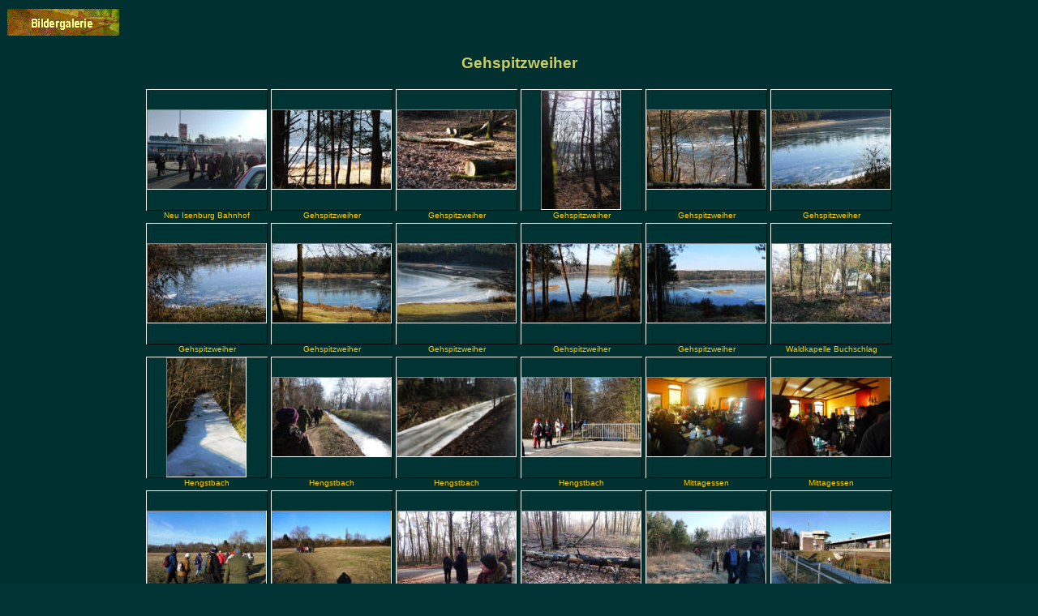

--- FILE ---
content_type: text/html
request_url: https://rhoenclub.de/Bilder/2012/0205/02.html
body_size: 1216
content:
<!DOCTYPE HTML PUBLIC "-//W3C//DTD HTML 4.01 Transitional//EN">
<html lang="de"><head>
<meta http-equiv="Content-Type" content="text/html; charset=iso-8859-1"><meta name="GENERATOR" content="IrfanView"><title>
Gehspitzweiher
</title><style>body {font-family:Verdana;}</style></head>
<body style="color: rgb(255, 255, 204); background-color: rgb(0, 51, 51); background-image: url(../../../_themes/travel/tratilea.jpg);" alink="#669999" link="#ffcc00" vlink="#66cc99"><A name="Top"</A><a href="../../../Bildergalerie.htm" language="JavaScript" onmouseover="if(MSFPhover) document['MSFPnav1'].src=MSFPnav1h.src" onmouseout="if(MSFPhover) document['MSFPnav1'].src=MSFPnav1n.src"><img style="border: 0px solid ; width: 140px; height: 40px;" src="../../../_derived/bildergalerie.htm_cmp_travel110_vbtn.gif" alt="Bildergalerie" name="MSFPnav1"></a><center>
<h3><font face="Trebuchet MS, Arial, Helvetica"><font color="#cccc66">
Gehspitzweiher
</font></font></h3>

<TABLE>

<tr>

<TD ALIGN=CENTER VALIGN=BOTTOM><FONT face="Verdana, Arial, Helvetica, Sans-Serif" size="-2">
<A HREF="P1020586.html" target="_self" style="text-decoration:none"><IMG SRC="P1020586_t.jpg" width="150" height="150" BORDER="0" ALT="P1020586.jpg">
<div style="text-align: center">Neu Isenburg Bahnhof<br></div></A></FONT></TD>

<TD ALIGN=CENTER VALIGN=BOTTOM><FONT face="Verdana, Arial, Helvetica, Sans-Serif" size="-2">
<A HREF="P1020593.html" target="_self" style="text-decoration:none"><IMG SRC="P1020593_t.jpg" width="150" height="150" BORDER="0" ALT="P1020593.jpg">
<div style="text-align: center">Gehspitzweiher<br></div></A></FONT></TD>

<TD ALIGN=CENTER VALIGN=BOTTOM><FONT face="Verdana, Arial, Helvetica, Sans-Serif" size="-2">
<A HREF="P1020595.html" target="_self" style="text-decoration:none"><IMG SRC="P1020595_t.jpg" width="150" height="150" BORDER="0" ALT="P1020595.jpg">
<div style="text-align: center">Gehspitzweiher<br></div></A></FONT></TD>

<TD ALIGN=CENTER VALIGN=BOTTOM><FONT face="Verdana, Arial, Helvetica, Sans-Serif" size="-2">
<A HREF="P1020597.html" target="_self" style="text-decoration:none"><IMG SRC="P1020597_t.jpg" width="150" height="150" BORDER="0" ALT="P1020597.jpg">
<div style="text-align: center">Gehspitzweiher<br></div></A></FONT></TD>

<TD ALIGN=CENTER VALIGN=BOTTOM><FONT face="Verdana, Arial, Helvetica, Sans-Serif" size="-2">
<A HREF="P1020598.html" target="_self" style="text-decoration:none"><IMG SRC="P1020598_t.jpg" width="150" height="150" BORDER="0" ALT="P1020598.jpg">
<div style="text-align: center">Gehspitzweiher<br></div></A></FONT></TD>

<TD ALIGN=CENTER VALIGN=BOTTOM><FONT face="Verdana, Arial, Helvetica, Sans-Serif" size="-2">
<A HREF="P1020599.html" target="_self" style="text-decoration:none"><IMG SRC="P1020599_t.jpg" width="150" height="150" BORDER="0" ALT="P1020599.jpg">
<div style="text-align: center">Gehspitzweiher<br></div></A></FONT></TD>

</tr>
<tr>

<TD ALIGN=CENTER VALIGN=BOTTOM><FONT face="Verdana, Arial, Helvetica, Sans-Serif" size="-2">
<A HREF="P1020600.html" target="_self" style="text-decoration:none"><IMG SRC="P1020600_t.jpg" width="150" height="150" BORDER="0" ALT="P1020600.jpg">
<div style="text-align: center">Gehspitzweiher<br></div></A></FONT></TD>

<TD ALIGN=CENTER VALIGN=BOTTOM><FONT face="Verdana, Arial, Helvetica, Sans-Serif" size="-2">
<A HREF="P1020602.html" target="_self" style="text-decoration:none"><IMG SRC="P1020602_t.jpg" width="150" height="150" BORDER="0" ALT="P1020602.jpg">
<div style="text-align: center">Gehspitzweiher<br></div></A></FONT></TD>

<TD ALIGN=CENTER VALIGN=BOTTOM><FONT face="Verdana, Arial, Helvetica, Sans-Serif" size="-2">
<A HREF="P1020605.html" target="_self" style="text-decoration:none"><IMG SRC="P1020605_t.jpg" width="150" height="150" BORDER="0" ALT="P1020605.jpg">
<div style="text-align: center">Gehspitzweiher<br></div></A></FONT></TD>

<TD ALIGN=CENTER VALIGN=BOTTOM><FONT face="Verdana, Arial, Helvetica, Sans-Serif" size="-2">
<A HREF="P1020607.html" target="_self" style="text-decoration:none"><IMG SRC="P1020607_t.jpg" width="150" height="150" BORDER="0" ALT="P1020607.jpg">
<div style="text-align: center">Gehspitzweiher<br></div></A></FONT></TD>

<TD ALIGN=CENTER VALIGN=BOTTOM><FONT face="Verdana, Arial, Helvetica, Sans-Serif" size="-2">
<A HREF="P1020608.html" target="_self" style="text-decoration:none"><IMG SRC="P1020608_t.jpg" width="150" height="150" BORDER="0" ALT="P1020608.jpg">
<div style="text-align: center">Gehspitzweiher<br></div></A></FONT></TD>

<TD ALIGN=CENTER VALIGN=BOTTOM><FONT face="Verdana, Arial, Helvetica, Sans-Serif" size="-2">
<A HREF="P1020609.html" target="_self" style="text-decoration:none"><IMG SRC="P1020609_t.jpg" width="150" height="150" BORDER="0" ALT="P1020609.jpg">
<div style="text-align: center">Waldkapelle Buchschlag<br></div></A></FONT></TD>

</tr>
<tr>

<TD ALIGN=CENTER VALIGN=BOTTOM><FONT face="Verdana, Arial, Helvetica, Sans-Serif" size="-2">
<A HREF="P1020611.html" target="_self" style="text-decoration:none"><IMG SRC="P1020611_t.jpg" width="150" height="150" BORDER="0" ALT="P1020611.jpg">
<div style="text-align: center">Hengstbach<br></div></A></FONT></TD>

<TD ALIGN=CENTER VALIGN=BOTTOM><FONT face="Verdana, Arial, Helvetica, Sans-Serif" size="-2">
<A HREF="P1020612.html" target="_self" style="text-decoration:none"><IMG SRC="P1020612_t.jpg" width="150" height="150" BORDER="0" ALT="P1020612.jpg">
<div style="text-align: center">Hengstbach<br></div></A></FONT></TD>

<TD ALIGN=CENTER VALIGN=BOTTOM><FONT face="Verdana, Arial, Helvetica, Sans-Serif" size="-2">
<A HREF="P1020613.html" target="_self" style="text-decoration:none"><IMG SRC="P1020613_t.jpg" width="150" height="150" BORDER="0" ALT="P1020613.jpg">
<div style="text-align: center">Hengstbach<br></div></A></FONT></TD>

<TD ALIGN=CENTER VALIGN=BOTTOM><FONT face="Verdana, Arial, Helvetica, Sans-Serif" size="-2">
<A HREF="P1020614.html" target="_self" style="text-decoration:none"><IMG SRC="P1020614_t.jpg" width="150" height="150" BORDER="0" ALT="P1020614.jpg">
<div style="text-align: center">Hengstbach<br></div></A></FONT></TD>

<TD ALIGN=CENTER VALIGN=BOTTOM><FONT face="Verdana, Arial, Helvetica, Sans-Serif" size="-2">
<A HREF="P1020616.html" target="_self" style="text-decoration:none"><IMG SRC="P1020616_t.jpg" width="150" height="150" BORDER="0" ALT="P1020616.jpg">
<div style="text-align: center">Mittagessen<br></div></A></FONT></TD>

<TD ALIGN=CENTER VALIGN=BOTTOM><FONT face="Verdana, Arial, Helvetica, Sans-Serif" size="-2">
<A HREF="P1020617.html" target="_self" style="text-decoration:none"><IMG SRC="P1020617_t.jpg" width="150" height="150" BORDER="0" ALT="P1020617.jpg">
<div style="text-align: center">Mittagessen<br></div></A></FONT></TD>

</tr>
<tr>

<TD ALIGN=CENTER VALIGN=BOTTOM><FONT face="Verdana, Arial, Helvetica, Sans-Serif" size="-2">
<A HREF="P1020618.html" target="_self" style="text-decoration:none"><IMG SRC="P1020618_t.jpg" width="150" height="150" BORDER="0" ALT="P1020618.jpg">
<div style="text-align: center">zurück nach Neu Isenburg<br></div></A></FONT></TD>

<TD ALIGN=CENTER VALIGN=BOTTOM><FONT face="Verdana, Arial, Helvetica, Sans-Serif" size="-2">
<A HREF="P1020619.html" target="_self" style="text-decoration:none"><IMG SRC="P1020619_t.jpg" width="150" height="150" BORDER="0" ALT="P1020619.jpg">
<div style="text-align: center">zurück nach Neu Isenburg<br></div></A></FONT></TD>

<TD ALIGN=CENTER VALIGN=BOTTOM><FONT face="Verdana, Arial, Helvetica, Sans-Serif" size="-2">
<A HREF="P1020620.html" target="_self" style="text-decoration:none"><IMG SRC="P1020620_t.jpg" width="150" height="150" BORDER="0" ALT="P1020620.jpg">
<div style="text-align: center">zurück nach Neu Isenburg<br></div></A></FONT></TD>

<TD ALIGN=CENTER VALIGN=BOTTOM><FONT face="Verdana, Arial, Helvetica, Sans-Serif" size="-2">
<A HREF="P1020621.html" target="_self" style="text-decoration:none"><IMG SRC="P1020621_t.jpg" width="150" height="150" BORDER="0" ALT="P1020621.jpg">
<div style="text-align: center">zurück nach Neu Isenburg<br></div></A></FONT></TD>

<TD ALIGN=CENTER VALIGN=BOTTOM><FONT face="Verdana, Arial, Helvetica, Sans-Serif" size="-2">
<A HREF="P1020622.html" target="_self" style="text-decoration:none"><IMG SRC="P1020622_t.jpg" width="150" height="150" BORDER="0" ALT="P1020622.jpg">
<div style="text-align: center">zurück nach Neu Isenburg<br></div></A></FONT></TD>

<TD ALIGN=CENTER VALIGN=BOTTOM><FONT face="Verdana, Arial, Helvetica, Sans-Serif" size="-2">
<A HREF="P1020623.html" target="_self" style="text-decoration:none"><IMG SRC="P1020623_t.jpg" width="150" height="150" BORDER="0" ALT="P1020623.jpg">
<div style="text-align: center">Neu Isenburg Bahnhof<br></div></A></FONT></TD>

</tr>



</TABLE>
<br><a href="0205.zip"><img style="border: 0px solid ; width: 140px; height: 40px;" alt="Download" src="../../../images/down.jpg"></a><br><br>
<div style="text-align: right;"><a href="#Top" target="_top"><small>nach oben</small></a><br>
</center>
</body>
</html>
